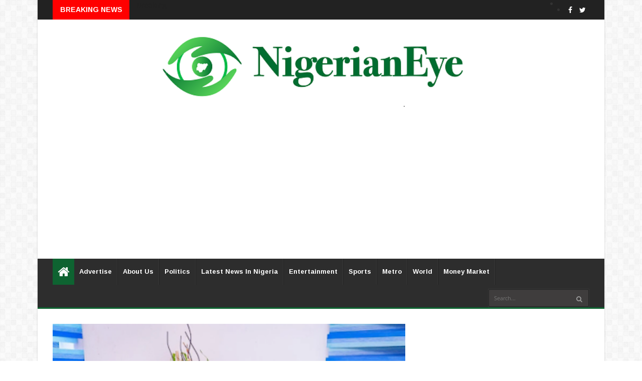

--- FILE ---
content_type: text/html; charset=utf-8
request_url: https://www.google.com/recaptcha/api2/aframe
body_size: 267
content:
<!DOCTYPE HTML><html><head><meta http-equiv="content-type" content="text/html; charset=UTF-8"></head><body><script nonce="If9pqKVjvBBGiItSNiII3g">/** Anti-fraud and anti-abuse applications only. See google.com/recaptcha */ try{var clients={'sodar':'https://pagead2.googlesyndication.com/pagead/sodar?'};window.addEventListener("message",function(a){try{if(a.source===window.parent){var b=JSON.parse(a.data);var c=clients[b['id']];if(c){var d=document.createElement('img');d.src=c+b['params']+'&rc='+(localStorage.getItem("rc::a")?sessionStorage.getItem("rc::b"):"");window.document.body.appendChild(d);sessionStorage.setItem("rc::e",parseInt(sessionStorage.getItem("rc::e")||0)+1);localStorage.setItem("rc::h",'1769035956736');}}}catch(b){}});window.parent.postMessage("_grecaptcha_ready", "*");}catch(b){}</script></body></html>

--- FILE ---
content_type: text/javascript; charset=UTF-8
request_url: https://www.nigerianeye.com/feeds/posts/default/-/Politics?alt=json-in-script&max-results=6&callback=jQuery22408402474279921601_1769035953889&_=1769035953890
body_size: 8293
content:
// API callback
jQuery22408402474279921601_1769035953889({"version":"1.0","encoding":"UTF-8","feed":{"xmlns":"http://www.w3.org/2005/Atom","xmlns$openSearch":"http://a9.com/-/spec/opensearchrss/1.0/","xmlns$blogger":"http://schemas.google.com/blogger/2008","xmlns$georss":"http://www.georss.org/georss","xmlns$gd":"http://schemas.google.com/g/2005","xmlns$thr":"http://purl.org/syndication/thread/1.0","id":{"$t":"tag:blogger.com,1999:blog-7163442462867909525"},"updated":{"$t":"2026-01-21T20:03:25.274+01:00"},"category":[{"term":"Latest News in Nigeria"},{"term":"Politics"},{"term":"Sports"},{"term":"Entertainment"},{"term":"Metro"},{"term":"World Update"},{"term":"Hot"},{"term":"Nigerians in Diaspora"},{"term":"Feature"},{"term":"Health"},{"term":"Money Market"},{"term":"Opinion"},{"term":"Nigeria Decides"},{"term":"Information Technology"},{"term":"Lifestyle"},{"term":"Music"},{"term":"Videos"},{"term":"Breaking News"},{"term":"Fashion"},{"term":"Video"}],"title":{"type":"text","$t":"Latest News In Nigeria, Nigeria News Today, Your Online Nigerian Newspaper"},"subtitle":{"type":"html","$t":"NigerianEye - Nigeria News Today, Nigerian Newspapers, Breaking News,  Get the Latest Nigerian News , Politics, Entertainment, Metro, Sport, Money Market"},"link":[{"rel":"http://schemas.google.com/g/2005#feed","type":"application/atom+xml","href":"https:\/\/www.nigerianeye.com\/feeds\/posts\/default"},{"rel":"self","type":"application/atom+xml","href":"https:\/\/www.blogger.com\/feeds\/7163442462867909525\/posts\/default\/-\/Politics?alt=json-in-script\u0026max-results=6"},{"rel":"alternate","type":"text/html","href":"https:\/\/www.nigerianeye.com\/search\/label\/Politics"},{"rel":"hub","href":"http://pubsubhubbub.appspot.com/"},{"rel":"next","type":"application/atom+xml","href":"https:\/\/www.blogger.com\/feeds\/7163442462867909525\/posts\/default\/-\/Politics\/-\/Politics?alt=json-in-script\u0026start-index=7\u0026max-results=6"}],"author":[{"name":{"$t":"NigerianEye"},"uri":{"$t":"http:\/\/www.blogger.com\/profile\/15999092608201591868"},"email":{"$t":"noreply@blogger.com"},"gd$image":{"rel":"http://schemas.google.com/g/2005#thumbnail","width":"31","height":"20","src":"\/\/blogger.googleusercontent.com\/img\/b\/R29vZ2xl\/AVvXsEjEFVzTXIWFu0lh2pN-KmFRXhHRPzJ1-VhxcHkdjgdVDdTiQT5AUaTSidLanr-PvZMAsFWbw8L4L0LXoOGdh-Ap_8_HBCs8GyMipEVt4WAf2reYME36rsUtYLSOXhD3Fzs\/s220\/NE1.jpg"}}],"generator":{"version":"7.00","uri":"http://www.blogger.com","$t":"Blogger"},"openSearch$totalResults":{"$t":"23841"},"openSearch$startIndex":{"$t":"1"},"openSearch$itemsPerPage":{"$t":"6"},"entry":[{"id":{"$t":"tag:blogger.com,1999:blog-7163442462867909525.post-6804992310713093287"},"published":{"$t":"2026-01-21T20:03:00.001+01:00"},"updated":{"$t":"2026-01-21T20:03:21.773+01:00"},"category":[{"scheme":"http://www.blogger.com/atom/ns#","term":"Politics"}],"title":{"type":"text","$t":"Defeating Tinubu in 2027’ll be easier – Aisha Yesufu"},"content":{"type":"html","$t":"\u003Cp\u003E\u003C\/p\u003E\u003Cdiv class=\"separator\" style=\"clear: both; text-align: center;\"\u003E\u003Ca href=\"https:\/\/blogger.googleusercontent.com\/img\/b\/R29vZ2xl\/AVvXsEitbXqlqeW6uOGbqGhDWPzjGnlpSYYCBcIF5bFsllKK9Xh1sHOB1tDS5i4re6gz86sJnDokJXz7tbyP-yG72EgY1Cy1Ty-d7z45iYF6zqadiQeXY30Sis0SyNkS7YKgxs0ZwaVknfVEYmMrbzN2aiEKPULeWDQ9B45oXY5q_B2VKd4EgGdLpc2KygBOe_qa\/s1072\/aisha%20yesufu2.jpeg\" imageanchor=\"1\" style=\"margin-left: 1em; margin-right: 1em;\"\u003E\u003Cimg border=\"0\" data-original-height=\"1072\" data-original-width=\"710\" height=\"400\" src=\"https:\/\/blogger.googleusercontent.com\/img\/b\/R29vZ2xl\/AVvXsEitbXqlqeW6uOGbqGhDWPzjGnlpSYYCBcIF5bFsllKK9Xh1sHOB1tDS5i4re6gz86sJnDokJXz7tbyP-yG72EgY1Cy1Ty-d7z45iYF6zqadiQeXY30Sis0SyNkS7YKgxs0ZwaVknfVEYmMrbzN2aiEKPULeWDQ9B45oXY5q_B2VKd4EgGdLpc2KygBOe_qa\/w265-h400\/aisha%20yesufu2.jpeg\" width=\"265\" \/\u003E\u003C\/a\u003E\u003C\/div\u003E\u003Cbr \/\u003E\u0026nbsp;Prominent activist\u0026nbsp;\u003Cspan\u003E\u003C\/span\u003EAisha Yesufu has expressed confidence\nthat defeating President Bola Tinubu in the 2027 presidential election will be\neasier than it was in the 2023 polls.\u003Cp\u003E\u003C\/p\u003E\n\n\u003Cp class=\"MsoNormal\"\u003E\u003Co:p\u003E\u0026nbsp;\u003Cspan\u003E\u003C\/span\u003E\u003C\/o:p\u003E\u003C\/p\u003E\u003Ca name='more'\u003E\u003C\/a\u003E\u003Cp\u003E\u003C\/p\u003E\n\n\u003Cp class=\"MsoNormal\"\u003EHer remarks reflect growing criticism of the current\nadministration and suggest that public sentiment may shift further against the\npresident as the next election approaches.\u003Co:p\u003E\u003C\/o:p\u003E\u003C\/p\u003E\n\n\u003Cp class=\"MsoNormal\"\u003E\u003Co:p\u003E\u0026nbsp;\u003C\/o:p\u003E\u003C\/p\u003E\n\n\u003Cp class=\"MsoNormal\"\u003EYesufu, who was a vocal figure during the 2023 elections,\nhas continued to comment on governance, accountability, and citizens’\nengagement in Nigeria’s democratic process.\u003Co:p\u003E\u003C\/o:p\u003E\u003C\/p\u003E\n\n\u003Cp class=\"MsoNormal\"\u003E\u003Co:p\u003E\u0026nbsp;\u003C\/o:p\u003E\u003C\/p\u003E\n\n\u003Cp class=\"MsoNormal\"\u003EPosting on X, Yesufu wrote: “God willing, defeating Tinubu\nin 2027 will be far easier than it was defeating him in 2023.”\u003Co:p\u003E\u003C\/o:p\u003E\u003C\/p\u003E\n\n\u003Cp class=\"MsoNormal\"\u003E\u003Co:p\u003E\u0026nbsp;\u003C\/o:p\u003E\u003C\/p\u003E\n\n\u003Cp class=\"MsoNormal\"\u003EThis comes as a chieftain of the African Democratic\nCongress, ADC, Dele Momodu, disclosed that the party can topple Tinubu in 2027.\u003Co:p\u003E\u003C\/o:p\u003E\u003C\/p\u003E\n\n\u003Cp class=\"MsoNormal\"\u003E\u003Co:p\u003E\u0026nbsp;\u003C\/o:p\u003E\u003C\/p\u003E\n\n\u003Cp class=\"MsoNormal\"\u003EMomodu said with the likes of former Vice President Atiku\nAbubakar and Peter Obi, ADC can “topple” Tinubu in 2027.\u003Co:p\u003E\u003C\/o:p\u003E\u003C\/p\u003E\n\n\u003Cp class=\"MsoNormal\"\u003E\u003Co:p\u003E\u0026nbsp;\u003C\/o:p\u003E\u003C\/p\u003E\n\n\u003Cp class=\"MsoNormal\"\u003E\u003Co:p\u003E\u0026nbsp;\u003C\/o:p\u003E\u003C\/p\u003E"},"link":[{"rel":"replies","type":"application/atom+xml","href":"https:\/\/www.nigerianeye.com\/feeds\/6804992310713093287\/comments\/default","title":"Post Comments"},{"rel":"replies","type":"text/html","href":"https:\/\/www.nigerianeye.com\/2026\/01\/defeating-tinubu-in-2027ll-be-easier.html#comment-form","title":"0 Comments"},{"rel":"edit","type":"application/atom+xml","href":"https:\/\/www.blogger.com\/feeds\/7163442462867909525\/posts\/default\/6804992310713093287"},{"rel":"self","type":"application/atom+xml","href":"https:\/\/www.blogger.com\/feeds\/7163442462867909525\/posts\/default\/6804992310713093287"},{"rel":"alternate","type":"text/html","href":"https:\/\/www.nigerianeye.com\/2026\/01\/defeating-tinubu-in-2027ll-be-easier.html","title":"Defeating Tinubu in 2027’ll be easier – Aisha Yesufu"}],"author":[{"name":{"$t":"Unknown"},"email":{"$t":"noreply@blogger.com"},"gd$image":{"rel":"http://schemas.google.com/g/2005#thumbnail","width":"16","height":"16","src":"https:\/\/img1.blogblog.com\/img\/b16-rounded.gif"}}],"media$thumbnail":{"xmlns$media":"http://search.yahoo.com/mrss/","url":"https:\/\/blogger.googleusercontent.com\/img\/b\/R29vZ2xl\/AVvXsEitbXqlqeW6uOGbqGhDWPzjGnlpSYYCBcIF5bFsllKK9Xh1sHOB1tDS5i4re6gz86sJnDokJXz7tbyP-yG72EgY1Cy1Ty-d7z45iYF6zqadiQeXY30Sis0SyNkS7YKgxs0ZwaVknfVEYmMrbzN2aiEKPULeWDQ9B45oXY5q_B2VKd4EgGdLpc2KygBOe_qa\/s72-w265-h400-c\/aisha%20yesufu2.jpeg","height":"72","width":"72"},"thr$total":{"$t":"0"}},{"id":{"$t":"tag:blogger.com,1999:blog-7163442462867909525.post-4973709180518994764"},"published":{"$t":"2026-01-21T18:16:00.000+01:00"},"updated":{"$t":"2026-01-21T18:16:08.880+01:00"},"category":[{"scheme":"http://www.blogger.com/atom/ns#","term":"Politics"}],"title":{"type":"text","$t":"HURIWA Urges Police to Arrest Abure Over LP Leadership Defiance"},"content":{"type":"html","$t":"\u003Cp\u003E\u003C\/p\u003E\u003Cdiv class=\"separator\" style=\"clear: both; text-align: center;\"\u003E\u003Ca href=\"https:\/\/blogger.googleusercontent.com\/img\/b\/R29vZ2xl\/AVvXsEhITn3uHGO8cUN42OftQ0TcIRhgB_SQ0kQUuXLASR5KX5BtNLu_jvJN62fnHCOELsWcyJiWY55PYe0xGzJqRZl6QPPp3WKtFmJB_ZWwIHydZ23Ma48hInDzCFZJ9Nx2rBOgDcro_vElgk6Sg4MDN3DzTz8QVT16rDACE0gG4XyVBRG2DYG0CIhKs9bFbG0\/s680\/20260121_181430.jpg\" imageanchor=\"1\" style=\"margin-left: 1em; margin-right: 1em;\"\u003E\u003Cimg border=\"0\" data-original-height=\"451\" data-original-width=\"680\" height=\"265\" src=\"https:\/\/blogger.googleusercontent.com\/img\/b\/R29vZ2xl\/AVvXsEhITn3uHGO8cUN42OftQ0TcIRhgB_SQ0kQUuXLASR5KX5BtNLu_jvJN62fnHCOELsWcyJiWY55PYe0xGzJqRZl6QPPp3WKtFmJB_ZWwIHydZ23Ma48hInDzCFZJ9Nx2rBOgDcro_vElgk6Sg4MDN3DzTz8QVT16rDACE0gG4XyVBRG2DYG0CIhKs9bFbG0\/w400-h265\/20260121_181430.jpg\" width=\"400\" \/\u003E\u003C\/a\u003E\u003C\/div\u003E\u003Cspan style=\"font-size: medium;\"\u003E\u003Cbr \/\u003E\u003C\/span\u003E\u003Cp\u003E\u003C\/p\u003E\u003Cp\u003E\u003Cspan style=\"font-size: medium;\"\u003EThe Human Rights Writers Association of Nigeria (HURIWA) has called on the Inspector-General of Police, Kayode Egbetokun, to arrest and prosecute Julius Abure, former National Chairman of the Labour Party (LP), for allegedly impersonating the party's leader and ignoring court rulings.\u003Cspan\u003E\u003C\/span\u003E\u003C\/span\u003E\u003C\/p\u003E\u003Ca name='more'\u003E\u003C\/a\u003E\u003Cp\u003E\u003C\/p\u003E\u003Cp\u003E\u003Cspan style=\"font-size: medium;\"\u003E\u003Cbr \/\u003E\u003C\/span\u003E\u003C\/p\u003E\u003Cp\u003E\u003Cspan style=\"font-size: medium;\"\u003EIn a statement signed Wednesday by National Coordinator Comrade Emmanuel Onwubiko, HURIWA cited recent judgments from the Federal High Court and Supreme Court that removed Abure's executive and affirmed Senator Nenadi Usman as head of the authentic caretaker committee.\u003C\/span\u003E\u003C\/p\u003E\u003Cp\u003E\u003Cspan style=\"font-size: medium;\"\u003E\u003Cbr \/\u003E\u003C\/span\u003E\u003C\/p\u003E\u003Cp\u003E\u003Cspan style=\"font-size: medium;\"\u003EJustice Peter Lifu of the Federal High Court in Abuja ruled Wednesday in suit FHC\/ABJ\/CS\/2262\/2025, filed by Senator Usman, that the Usman-led committee is the only valid authority representing the LP until a national convention.\u0026nbsp;\u003C\/span\u003E\u003C\/p\u003E\u003Cp\u003E\u003Cspan style=\"font-size: medium;\"\u003E\u003Cbr \/\u003E\u003C\/span\u003E\u003C\/p\u003E\u003Cp\u003E\u003Cspan style=\"font-size: medium;\"\u003EThe court directed the Independent National Electoral Commission (INEC) to recognize it accordingly.This reaffirmed the Supreme Court's April 4, 2025, decision invalidating Abure's executive.\u0026nbsp;\u003C\/span\u003E\u003C\/p\u003E\u003Cp\u003E\u003Cspan style=\"font-size: medium;\"\u003E\u003Cbr \/\u003E\u003C\/span\u003E\u003C\/p\u003E\u003Cp\u003E\u003Cspan style=\"font-size: medium;\"\u003EThe High Court dismissed Abure's claim that the dispute was a non-justiciable internal party matter, stating a caretaker committee was necessary post-apex court verdict.\u003C\/span\u003E\u003C\/p\u003E\u003Cp\u003E\u003Cspan style=\"font-size: medium;\"\u003E\u003Cbr \/\u003E\u003C\/span\u003E\u003C\/p\u003E\u003Cp\u003E\u003Cspan style=\"font-size: medium;\"\u003EHURIWA commended the judiciary for upholding the rule of law and criticized Abure for continuing to act as national chairman despite these rulings, calling it contempt of court and an affront to judicial authority.\u003C\/span\u003E\u003C\/p\u003E\u003Cp\u003E\u003Cspan style=\"font-size: medium;\"\u003E\u003Cbr \/\u003E\u003C\/span\u003E\u003C\/p\u003E\u003Cp\u003E\u003Cspan style=\"font-size: medium;\"\u003EThe group warned that failing to enforce the judgments risks eroding public trust in democracy, weakening opposition parties, and pushing Nigeria toward one-party dominance.\u003C\/span\u003E\u003C\/p\u003E\u003Cp\u003E\u003Cspan style=\"font-size: medium;\"\u003E\u003Cbr \/\u003E\u003C\/span\u003E\u003C\/p\u003E\u003Cp\u003E\u003Cspan style=\"font-size: medium;\"\u003EHURIWA urged the Nigeria Police to enforce the court orders, including removing Abure from the LP secretariat if needed, as required under the 1999 Constitution and Police Act 2020.\u003C\/span\u003E\u003C\/p\u003E\u003Cp\u003E\u003Cspan style=\"font-size: medium;\"\u003E\u003Cbr \/\u003E\u003C\/span\u003E\u003C\/p\u003E\u003Cp\u003E\u003Cspan style=\"font-size: medium;\"\u003EIt also appealed to INEC to request police support to end the crisis and restore stability in the Labour Party.\u003C\/span\u003E\u003C\/p\u003E\u003Cp\u003E\u003Cspan style=\"font-size: medium;\"\u003E\u003Cbr \/\u003E\u003C\/span\u003E\u003C\/p\u003E\u003Cp\u003E\u003Cspan style=\"font-size: medium;\"\u003EAbure's faction has indicated plans to appeal the Federal High Court decision.\u0026nbsp;\u003C\/span\u003E\u003C\/p\u003E\u003Cp\u003E\u003Cspan style=\"font-size: medium;\"\u003E\u0026nbsp;\u0026nbsp;\u003C\/span\u003E\u003C\/p\u003E\u003Cp\u003E\u003Cspan style=\"font-size: medium;\"\u003E\u0026nbsp;\u003C\/span\u003E\u003C\/p\u003E"},"link":[{"rel":"replies","type":"application/atom+xml","href":"https:\/\/www.nigerianeye.com\/feeds\/4973709180518994764\/comments\/default","title":"Post Comments"},{"rel":"replies","type":"text/html","href":"https:\/\/www.nigerianeye.com\/2026\/01\/huriwa-urges-police-to-arrest-abure.html#comment-form","title":"0 Comments"},{"rel":"edit","type":"application/atom+xml","href":"https:\/\/www.blogger.com\/feeds\/7163442462867909525\/posts\/default\/4973709180518994764"},{"rel":"self","type":"application/atom+xml","href":"https:\/\/www.blogger.com\/feeds\/7163442462867909525\/posts\/default\/4973709180518994764"},{"rel":"alternate","type":"text/html","href":"https:\/\/www.nigerianeye.com\/2026\/01\/huriwa-urges-police-to-arrest-abure.html","title":"HURIWA Urges Police to Arrest Abure Over LP Leadership Defiance"}],"author":[{"name":{"$t":"Promise Dera "},"uri":{"$t":"http:\/\/www.blogger.com\/profile\/16770542729535591576"},"email":{"$t":"noreply@blogger.com"},"gd$image":{"rel":"http://schemas.google.com/g/2005#thumbnail","width":"16","height":"16","src":"https:\/\/img1.blogblog.com\/img\/b16-rounded.gif"}}],"media$thumbnail":{"xmlns$media":"http://search.yahoo.com/mrss/","url":"https:\/\/blogger.googleusercontent.com\/img\/b\/R29vZ2xl\/AVvXsEhITn3uHGO8cUN42OftQ0TcIRhgB_SQ0kQUuXLASR5KX5BtNLu_jvJN62fnHCOELsWcyJiWY55PYe0xGzJqRZl6QPPp3WKtFmJB_ZWwIHydZ23Ma48hInDzCFZJ9Nx2rBOgDcro_vElgk6Sg4MDN3DzTz8QVT16rDACE0gG4XyVBRG2DYG0CIhKs9bFbG0\/s72-w400-h265-c\/20260121_181430.jpg","height":"72","width":"72"},"thr$total":{"$t":"0"}},{"id":{"$t":"tag:blogger.com,1999:blog-7163442462867909525.post-2498508004742150770"},"published":{"$t":"2026-01-21T17:52:00.000+01:00"},"updated":{"$t":"2026-01-21T17:52:00.293+01:00"},"category":[{"scheme":"http://www.blogger.com/atom/ns#","term":"Politics"}],"title":{"type":"text","$t":"ADC-Obidient alliance can end APC dominance in 2027 – Odigie-Oyegun"},"content":{"type":"html","$t":"\u003Cdiv class=\"separator\" style=\"clear: both; text-align: center;\"\u003E\u003Ca href=\"https:\/\/blogger.googleusercontent.com\/img\/b\/R29vZ2xl\/AVvXsEgFGrSxDM3DjW9ydGZ8bV8xe1IsM8oKsLGrcLNWf9kJyqvyv88_gp_uC3NKB3J2e35XwUB7-bYKm5DyezqBdTt8nZOerGtT0wncRDNySPt-b79KOik2GhGZY2d2kKi2FN3_0MRqIkd26cF7s70636KHk7eNIoZ_J2-jE7T-p5Fb2dNQ3BZUuksP4U7UhBSL\/s632\/OYEGUN2.PNG\" imageanchor=\"1\" style=\"margin-left: 1em; margin-right: 1em;\"\u003E\u003Cimg border=\"0\" data-original-height=\"362\" data-original-width=\"632\" height=\"229\" src=\"https:\/\/blogger.googleusercontent.com\/img\/b\/R29vZ2xl\/AVvXsEgFGrSxDM3DjW9ydGZ8bV8xe1IsM8oKsLGrcLNWf9kJyqvyv88_gp_uC3NKB3J2e35XwUB7-bYKm5DyezqBdTt8nZOerGtT0wncRDNySPt-b79KOik2GhGZY2d2kKi2FN3_0MRqIkd26cF7s70636KHk7eNIoZ_J2-jE7T-p5Fb2dNQ3BZUuksP4U7UhBSL\/w400-h229\/OYEGUN2.PNG\" width=\"400\" \/\u003E\u003C\/a\u003E\u003C\/div\u003E\u003Cbr \/\u003E\u003Cp\u003E\u003Cbr \/\u003E\u003C\/p\u003E\u003Cp\u003EChief John Odigie-Oyegun, former National Chairman of the\nAll Progressives Congress, APC, and a prominent leader of the African\nDemocratic Congress, ADC, has expressed confidence that the growing\ncollaboration between the ADC and the Obidient Movement could dislodge the APC\nfrom power in the 2027 general elections.\u003C\/p\u003E\n\n\u003Cp class=\"MsoNormal\"\u003E\u003Co:p\u003E\u0026nbsp;\u003Cspan\u003E\u003C\/span\u003E\u003C\/o:p\u003E\u003C\/p\u003E\u003Ca name='more'\u003E\u003C\/a\u003E\u003Cp\u003E\u003C\/p\u003E\n\n\u003Cp class=\"MsoNormal\"\u003EOdigie-Oyegun made the remarks on Monday in Benin City, Edo\nState, during a formal reception for members of the Obidient Movement who\nrecently defected en masse to the ADC.\u003Co:p\u003E\u003C\/o:p\u003E\u003C\/p\u003E\n\n\u003Cp class=\"MsoNormal\"\u003E\u003Co:p\u003E\u0026nbsp;\u003C\/o:p\u003E\u003C\/p\u003E\n\n\u003Cp class=\"MsoNormal\"\u003EThe defection follows the recent alignment of former Labour\nParty presidential candidate, Mr Peter Obi, with the ADC.\u003Co:p\u003E\u003C\/o:p\u003E\u003C\/p\u003E\n\n\u003Cp class=\"MsoNormal\"\u003E\u003Co:p\u003E\u0026nbsp;\u003C\/o:p\u003E\u003C\/p\u003E\n\n\u003Cp class=\"MsoNormal\"\u003EAddressing the gathering, Odigie-Oyegun said the decision by\nthe Obidient Movement to join the ADC reflects a growing commitment among\nNigerians, especially young people, to pursue political change and national\nrenewal.\u003Co:p\u003E\u003C\/o:p\u003E\u003C\/p\u003E\n\n\u003Cp class=\"MsoNormal\"\u003E\u003Co:p\u003E\u0026nbsp;\u003C\/o:p\u003E\u003C\/p\u003E\n\n\u003Cp class=\"MsoNormal\"\u003E“The calibre and dedication of new members joining our party\nstrengthens my belief that a new Nigeria is within reach,” he said.\u003Co:p\u003E\u003C\/o:p\u003E\u003C\/p\u003E\n\n\u003Cp class=\"MsoNormal\"\u003E\u003Co:p\u003E\u0026nbsp;\u003C\/o:p\u003E\u003C\/p\u003E\n\n\u003Cp class=\"MsoNormal\"\u003ERecalling recent developments, he added: “A few days ago, I\nwitnessed the entry of Dele Momodu, a prominent figure, into the party. Today,\nI see a large group of youths who are genuinely committed to nation-building.\nMeeting the members of the Obidient Movement in this number convinces me that\nthe youth are ready to engage in meaningful political action.”\u003Co:p\u003E\u003C\/o:p\u003E\u003C\/p\u003E\n\n\u003Cp class=\"MsoNormal\"\u003E\u003Co:p\u003E\u0026nbsp;\u003C\/o:p\u003E\u003C\/p\u003E\n\n\u003Cp class=\"MsoNormal\"\u003EHe described the mass defection as a deliberate and\nstrategic choice by the Obidient Movement to participate directly in the\nstruggle for political and social transformation.\u003Co:p\u003E\u003C\/o:p\u003E\u003C\/p\u003E\n\n\u003Cp class=\"MsoNormal\"\u003E\u003Co:p\u003E\u0026nbsp;\u003C\/o:p\u003E\u003C\/p\u003E\n\n\u003Cp class=\"MsoNormal\"\u003E“You have chosen to take up this struggle by joining the\nADC, and I am pleased. From the inception of this coalition, I have been\nconvinced that we are on the right path,” Odigie-Oyegun said.\u003Co:p\u003E\u003C\/o:p\u003E\u003C\/p\u003E\n\n\u003Cp class=\"MsoNormal\"\u003E\u003Co:p\u003E\u0026nbsp;\u003C\/o:p\u003E\u003C\/p\u003E\n\n\u003Cp class=\"MsoNormal\"\u003EHe also argued that growing dissatisfaction with governance\nat both the national and Edo State levels should motivate citizens to unite for\ncollective political action.\u003Co:p\u003E\u003C\/o:p\u003E\u003C\/p\u003E\n\n\u003Cp class=\"MsoNormal\"\u003E\u003Co:p\u003E\u0026nbsp;\u003C\/o:p\u003E\u003C\/p\u003E\n\n\u003Cp class=\"MsoNormal\"\u003E“Our mission is clear: we have a country to save. Through\nthe ADC, we can make a new Nigeria a reality,” he added.\u003Co:p\u003E\u003C\/o:p\u003E\u003C\/p\u003E\n\n\u003Cp class=\"MsoNormal\"\u003E\u003Co:p\u003E\u0026nbsp;\u003C\/o:p\u003E\u003C\/p\u003E"},"link":[{"rel":"replies","type":"application/atom+xml","href":"https:\/\/www.nigerianeye.com\/feeds\/2498508004742150770\/comments\/default","title":"Post Comments"},{"rel":"replies","type":"text/html","href":"https:\/\/www.nigerianeye.com\/2026\/01\/adc-obidient-alliance-can-end-apc.html#comment-form","title":"0 Comments"},{"rel":"edit","type":"application/atom+xml","href":"https:\/\/www.blogger.com\/feeds\/7163442462867909525\/posts\/default\/2498508004742150770"},{"rel":"self","type":"application/atom+xml","href":"https:\/\/www.blogger.com\/feeds\/7163442462867909525\/posts\/default\/2498508004742150770"},{"rel":"alternate","type":"text/html","href":"https:\/\/www.nigerianeye.com\/2026\/01\/adc-obidient-alliance-can-end-apc.html","title":"ADC-Obidient alliance can end APC dominance in 2027 – Odigie-Oyegun"}],"author":[{"name":{"$t":"Unknown"},"email":{"$t":"noreply@blogger.com"},"gd$image":{"rel":"http://schemas.google.com/g/2005#thumbnail","width":"16","height":"16","src":"https:\/\/img1.blogblog.com\/img\/b16-rounded.gif"}}],"media$thumbnail":{"xmlns$media":"http://search.yahoo.com/mrss/","url":"https:\/\/blogger.googleusercontent.com\/img\/b\/R29vZ2xl\/AVvXsEgFGrSxDM3DjW9ydGZ8bV8xe1IsM8oKsLGrcLNWf9kJyqvyv88_gp_uC3NKB3J2e35XwUB7-bYKm5DyezqBdTt8nZOerGtT0wncRDNySPt-b79KOik2GhGZY2d2kKi2FN3_0MRqIkd26cF7s70636KHk7eNIoZ_J2-jE7T-p5Fb2dNQ3BZUuksP4U7UhBSL\/s72-w400-h229-c\/OYEGUN2.PNG","height":"72","width":"72"},"thr$total":{"$t":"0"}},{"id":{"$t":"tag:blogger.com,1999:blog-7163442462867909525.post-1528620944008311094"},"published":{"$t":"2026-01-21T16:55:00.001+01:00"},"updated":{"$t":"2026-01-21T16:55:57.504+01:00"},"category":[{"scheme":"http://www.blogger.com/atom/ns#","term":"Politics"}],"title":{"type":"text","$t":"Jandor launches official website ahead of 2027 Lagos governorship bid"},"content":{"type":"html","$t":"\u003Cdiv class=\"separator\" style=\"clear: both; text-align: center;\"\u003E\u003Ca href=\"https:\/\/blogger.googleusercontent.com\/img\/b\/R29vZ2xl\/AVvXsEgevaOyLQwcfE5GEyIKUdxz-ki_ODpk8dPlDebOqHNFI1-ioTiHBxz330rTdYyMI3sZK6oECGGFheLrBbcx3_26hUy8GmJ8YLORVfz48qKTA8Q-oPhtbOwAN2cs4_KKY93op93bn5dG_GJZemYnOjgrOSJ4AxsOnv2Ev-G6if5gIBRpvApp-vjuWgMs5YTv\/s1536\/jandor2.webp\" imageanchor=\"1\" style=\"margin-left: 1em; margin-right: 1em;\"\u003E\u003Cimg border=\"0\" data-original-height=\"864\" data-original-width=\"1536\" height=\"225\" src=\"https:\/\/blogger.googleusercontent.com\/img\/b\/R29vZ2xl\/AVvXsEgevaOyLQwcfE5GEyIKUdxz-ki_ODpk8dPlDebOqHNFI1-ioTiHBxz330rTdYyMI3sZK6oECGGFheLrBbcx3_26hUy8GmJ8YLORVfz48qKTA8Q-oPhtbOwAN2cs4_KKY93op93bn5dG_GJZemYnOjgrOSJ4AxsOnv2Ev-G6if5gIBRpvApp-vjuWgMs5YTv\/w400-h225\/jandor2.webp\" width=\"400\" \/\u003E\u003C\/a\u003E\u003C\/div\u003E\u003Cbr \/\u003E\u003Cp\u003E\u003Cbr \/\u003E\u003C\/p\u003E\u003Cp\u003EAbdul-Azeez Adediran, popularly known as Jandor, an aspirant\nfor the 2027 Lagos state governorship election on the platform of the All\nProgressives Congress (APC), has officially launched his campaign website.\u003C\/p\u003E\n\n\u003Cp class=\"MsoNormal\"\u003E\u003Co:p\u003E\u0026nbsp;\u003Cspan\u003E\u003C\/span\u003E\u003C\/o:p\u003E\u003C\/p\u003E\u003Ca name='more'\u003E\u003C\/a\u003E\u003Cp\u003E\u003C\/p\u003E\n\n\u003Cp class=\"MsoNormal\"\u003EThe platform, www.jandoroflagos.com, serves as a central hub\nfor sharing Adediran’s vision, policy priorities, public engagements, official\nupdates, and key milestones in his governorship aspiration.\u003Co:p\u003E\u003C\/o:p\u003E\u003C\/p\u003E\n\n\u003Cp class=\"MsoNormal\"\u003E\u003Co:p\u003E\u0026nbsp;\u003C\/o:p\u003E\u003C\/p\u003E\n\n\u003Cp class=\"MsoNormal\"\u003EIn a statement on Tuesday, Gbenga Ogunleye, his\nspokesperson, said beyond providing information, the website is designed to\nfoster direct interaction with Lagosians, party members, stakeholders, and the\nwider public.\u003Co:p\u003E\u003C\/o:p\u003E\u003C\/p\u003E\n\n\u003Cp class=\"MsoNormal\"\u003E\u003Co:p\u003E\u0026nbsp;\u003C\/o:p\u003E\u003C\/p\u003E\n\n\u003Cp class=\"MsoNormal\"\u003EHe said the online platform is designed to encourage citizen\nparticipation in shaping a more prosperous Lagos.\u003Co:p\u003E\u003C\/o:p\u003E\u003C\/p\u003E\n\n\u003Cp class=\"MsoNormal\"\u003E\u003Co:p\u003E\u0026nbsp;\u003C\/o:p\u003E\u003C\/p\u003E\n\n\u003Cp class=\"MsoNormal\"\u003E\u003Co:p\u003E\u0026nbsp;\u003C\/o:p\u003E\u003C\/p\u003E\n\n\u003Cp class=\"MsoNormal\"\u003EOgunleye described the launch as a deliberate step toward\ntransparent leadership, people-centred governance, and the use of technology to\nbridge the gap between leaders and citizens.\u003Co:p\u003E\u003C\/o:p\u003E\u003C\/p\u003E\n\n\u003Cp class=\"MsoNormal\"\u003E\u003Co:p\u003E\u0026nbsp;\u003C\/o:p\u003E\u003C\/p\u003E\n\n\u003Cp class=\"MsoNormal\"\u003EHe said the development aligns with Adediran’s commitment to\nprogressive ideals and the core values of the APC.\u003Co:p\u003E\u003C\/o:p\u003E\u003C\/p\u003E\n\n\u003Cp class=\"MsoNormal\"\u003E\u003Co:p\u003E\u0026nbsp;\u003C\/o:p\u003E\u003C\/p\u003E\n\n\u003Cp class=\"MsoNormal\"\u003EOgunleye urged Lagos residents, supporters, and interested\nmembers of the public to visit the website for deeper insight into his mission,\nvalues, and plans for the state.\u003Co:p\u003E\u003C\/o:p\u003E\u003C\/p\u003E\n\n\u003Cp class=\"MsoNormal\"\u003E\u003Co:p\u003E\u0026nbsp;\u003C\/o:p\u003E\u003C\/p\u003E\n\n\u003Cp class=\"MsoNormal\"\u003E\u003Co:p\u003E\u0026nbsp;\u003C\/o:p\u003E\u003C\/p\u003E\n\n\u003Cp class=\"MsoNormal\"\u003EHe said all future official updates, activities, and\nengagements will be communicated through the website and other authorised\nchannels.\u003Co:p\u003E\u003C\/o:p\u003E\u003C\/p\u003E\n\n\u003Cp class=\"MsoNormal\"\u003E\u003Co:p\u003E\u0026nbsp;\u003C\/o:p\u003E\u003C\/p\u003E\n\n\u003Cp class=\"MsoNormal\"\u003ELast year, Adediran announced that he will contest the Lagos\ngovernorship seat again in 2027.\u003Co:p\u003E\u003C\/o:p\u003E\u003C\/p\u003E\n\n\u003Cp class=\"MsoNormal\"\u003E\u003Co:p\u003E\u0026nbsp;\u003C\/o:p\u003E\u003C\/p\u003E\n\n\u003Cp class=\"MsoNormal\"\u003EHe, however, pledged to support any candidate, including\nSeyi Tinubu, son of President Bola Tinubu, if he emerges as the candidate of\nAPC in Lagos.\u003Co:p\u003E\u003C\/o:p\u003E\u003C\/p\u003E"},"link":[{"rel":"replies","type":"application/atom+xml","href":"https:\/\/www.nigerianeye.com\/feeds\/1528620944008311094\/comments\/default","title":"Post Comments"},{"rel":"replies","type":"text/html","href":"https:\/\/www.nigerianeye.com\/2026\/01\/jandor-launches-official-website-ahead.html#comment-form","title":"0 Comments"},{"rel":"edit","type":"application/atom+xml","href":"https:\/\/www.blogger.com\/feeds\/7163442462867909525\/posts\/default\/1528620944008311094"},{"rel":"self","type":"application/atom+xml","href":"https:\/\/www.blogger.com\/feeds\/7163442462867909525\/posts\/default\/1528620944008311094"},{"rel":"alternate","type":"text/html","href":"https:\/\/www.nigerianeye.com\/2026\/01\/jandor-launches-official-website-ahead.html","title":"Jandor launches official website ahead of 2027 Lagos governorship bid"}],"author":[{"name":{"$t":"Unknown"},"email":{"$t":"noreply@blogger.com"},"gd$image":{"rel":"http://schemas.google.com/g/2005#thumbnail","width":"16","height":"16","src":"https:\/\/img1.blogblog.com\/img\/b16-rounded.gif"}}],"media$thumbnail":{"xmlns$media":"http://search.yahoo.com/mrss/","url":"https:\/\/blogger.googleusercontent.com\/img\/b\/R29vZ2xl\/AVvXsEgevaOyLQwcfE5GEyIKUdxz-ki_ODpk8dPlDebOqHNFI1-ioTiHBxz330rTdYyMI3sZK6oECGGFheLrBbcx3_26hUy8GmJ8YLORVfz48qKTA8Q-oPhtbOwAN2cs4_KKY93op93bn5dG_GJZemYnOjgrOSJ4AxsOnv2Ev-G6if5gIBRpvApp-vjuWgMs5YTv\/s72-w400-h225-c\/jandor2.webp","height":"72","width":"72"},"thr$total":{"$t":"0"}},{"id":{"$t":"tag:blogger.com,1999:blog-7163442462867909525.post-8391238785019714322"},"published":{"$t":"2026-01-21T14:59:00.003+01:00"},"updated":{"$t":"2026-01-21T14:59:47.482+01:00"},"category":[{"scheme":"http://www.blogger.com/atom/ns#","term":"Politics"}],"title":{"type":"text","$t":"Replacing Shettima in 2027 will jeopardize Tinubu’s reelection – APC chieftain"},"content":{"type":"html","$t":"\u003Cdiv class=\"separator\" style=\"clear: both; text-align: center;\"\u003E\u003Ca href=\"https:\/\/blogger.googleusercontent.com\/img\/b\/R29vZ2xl\/AVvXsEgW5g8ueJYDe19dE0wcxQDeIc7-k0SEIrg8soRAO8Uary5JVFw7kagcw6A55MEtMrS64UlP3UUNfPuG67XHyg0MPTZHxOrCwPp63GQBcxf8wRG0VikyfuJsyc9Q-bopYfskBIjBP1DDv76NDw8UB7kPiUZ0kROmWuQG8hAzeWJQ6kZoRtvyUOc_D8jnQZRc\/s680\/SHETTIMA4.jpg\" imageanchor=\"1\" style=\"margin-left: 1em; margin-right: 1em;\"\u003E\u003Cimg border=\"0\" data-original-height=\"365\" data-original-width=\"680\" height=\"215\" src=\"https:\/\/blogger.googleusercontent.com\/img\/b\/R29vZ2xl\/AVvXsEgW5g8ueJYDe19dE0wcxQDeIc7-k0SEIrg8soRAO8Uary5JVFw7kagcw6A55MEtMrS64UlP3UUNfPuG67XHyg0MPTZHxOrCwPp63GQBcxf8wRG0VikyfuJsyc9Q-bopYfskBIjBP1DDv76NDw8UB7kPiUZ0kROmWuQG8hAzeWJQ6kZoRtvyUOc_D8jnQZRc\/w400-h215\/SHETTIMA4.jpg\" width=\"400\" \/\u003E\u003C\/a\u003E\u003C\/div\u003E\u003Cbr \/\u003E\u003Cp\u003E\u003Cbr \/\u003E\u003C\/p\u003E\u003Cp\u003EA chieftain of the All Progressives Congress, APC, Abayomi\nMumuni, has warned against any attempt to replace Vice President Kashim\nShettima on religious grounds ahead of the 2027 general elections\u003C\/p\u003E\n\n\u003Cp class=\"MsoNormal\"\u003E\u003Co:p\u003E\u0026nbsp;\u003Cspan\u003E\u003C\/span\u003E\u003C\/o:p\u003E\u003C\/p\u003E\u003Ca name='more'\u003E\u003C\/a\u003E\u003Cp\u003E\u003C\/p\u003E\n\n\u003Cp class=\"MsoNormal\"\u003EMumuni said this on Wednesday in reaction to the\ncontroversies erupting from the omission of Vice President Shettima’s\nphotograph from a banner displayed at the North-East Zonal Public Hearing on\nthe amendment of the APC constitution.\u003Co:p\u003E\u003C\/o:p\u003E\u003C\/p\u003E\n\n\u003Cp class=\"MsoNormal\"\u003E\u003Co:p\u003E\u0026nbsp;\u003C\/o:p\u003E\u003C\/p\u003E\n\n\u003Cp class=\"MsoNormal\"\u003EAccording to him, the North presently lacks a Christian\ncandidate with the political clout and followership needed to deliver\nsubstantial electoral support.\u003Co:p\u003E\u003C\/o:p\u003E\u003C\/p\u003E\n\n\u003Cp class=\"MsoNormal\"\u003E\u003Co:p\u003E\u0026nbsp;\u003C\/o:p\u003E\u003C\/p\u003E\n\n\u003Cp class=\"MsoNormal\"\u003EHe said the idea of dropping Shettima could undermine the\nAPC’s chances of retaining power.\u003Co:p\u003E\u003C\/o:p\u003E\u003C\/p\u003E\n\n\u003Cp class=\"MsoNormal\"\u003E\u003Co:p\u003E\u0026nbsp;\u003C\/o:p\u003E\u003C\/p\u003E\n\n\u003Cp class=\"MsoNormal\"\u003EThere have been speculations about a possible plan to drop\nShettima from the party’s 2027 presidential ticket.\u003Co:p\u003E\u003C\/o:p\u003E\u003C\/p\u003E\n\n\u003Cp class=\"MsoNormal\"\u003E\u003Co:p\u003E\u0026nbsp;\u003C\/o:p\u003E\u003C\/p\u003E\n\n\u003Cp class=\"MsoNormal\"\u003EMumuni further said that discussions about replacing\nShettima with a Christian vice-presidential candidate, ostensibly to address\nconcerns about religious inclusivity, are not strategically sound in the\ncurrent political climate.\u003Co:p\u003E\u003C\/o:p\u003E\u003C\/p\u003E\n\n\u003Cp class=\"MsoNormal\"\u003E\u003Co:p\u003E\u0026nbsp;\u003C\/o:p\u003E\u003C\/p\u003E\n\n\u003Cp class=\"MsoNormal\"\u003EAccording to him, the northern region currently lacks a\nChristian candidate with sufficient grassroots support and nationwide appeal to\ncomplement President Bola Tinubu’s electoral strength.\u003Co:p\u003E\u003C\/o:p\u003E\u003C\/p\u003E\n\n\u003Cp class=\"MsoNormal\"\u003E\u003Co:p\u003E\u0026nbsp;\u003C\/o:p\u003E\u003C\/p\u003E\n\n\u003Cp class=\"MsoNormal\"\u003E“Any miscalculation in this regard could jeopardise the\nwinning ticket for the current administration,” he warned.\u003Co:p\u003E\u003C\/o:p\u003E\u003C\/p\u003E"},"link":[{"rel":"replies","type":"application/atom+xml","href":"https:\/\/www.nigerianeye.com\/feeds\/8391238785019714322\/comments\/default","title":"Post Comments"},{"rel":"replies","type":"text/html","href":"https:\/\/www.nigerianeye.com\/2026\/01\/replacing-shettima-in-2027-will.html#comment-form","title":"0 Comments"},{"rel":"edit","type":"application/atom+xml","href":"https:\/\/www.blogger.com\/feeds\/7163442462867909525\/posts\/default\/8391238785019714322"},{"rel":"self","type":"application/atom+xml","href":"https:\/\/www.blogger.com\/feeds\/7163442462867909525\/posts\/default\/8391238785019714322"},{"rel":"alternate","type":"text/html","href":"https:\/\/www.nigerianeye.com\/2026\/01\/replacing-shettima-in-2027-will.html","title":"Replacing Shettima in 2027 will jeopardize Tinubu’s reelection – APC chieftain"}],"author":[{"name":{"$t":"Unknown"},"email":{"$t":"noreply@blogger.com"},"gd$image":{"rel":"http://schemas.google.com/g/2005#thumbnail","width":"16","height":"16","src":"https:\/\/img1.blogblog.com\/img\/b16-rounded.gif"}}],"media$thumbnail":{"xmlns$media":"http://search.yahoo.com/mrss/","url":"https:\/\/blogger.googleusercontent.com\/img\/b\/R29vZ2xl\/AVvXsEgW5g8ueJYDe19dE0wcxQDeIc7-k0SEIrg8soRAO8Uary5JVFw7kagcw6A55MEtMrS64UlP3UUNfPuG67XHyg0MPTZHxOrCwPp63GQBcxf8wRG0VikyfuJsyc9Q-bopYfskBIjBP1DDv76NDw8UB7kPiUZ0kROmWuQG8hAzeWJQ6kZoRtvyUOc_D8jnQZRc\/s72-w400-h215-c\/SHETTIMA4.jpg","height":"72","width":"72"},"thr$total":{"$t":"0"}},{"id":{"$t":"tag:blogger.com,1999:blog-7163442462867909525.post-4366368333941250500"},"published":{"$t":"2026-01-21T13:50:00.005+01:00"},"updated":{"$t":"2026-01-21T13:50:28.655+01:00"},"category":[{"scheme":"http://www.blogger.com/atom/ns#","term":"Politics"}],"title":{"type":"text","$t":"APC Dismisses Claims of Governor Lawal's Defection Bid"},"content":{"type":"html","$t":"\u003Cp\u003E\u003C\/p\u003E\u003Cdiv class=\"separator\" style=\"clear: both; text-align: center;\"\u003E\u003Ca href=\"https:\/\/blogger.googleusercontent.com\/img\/b\/R29vZ2xl\/AVvXsEgvJBfpDaQ5B0ciacO8dpokFgWM3wvlZu1m6FpTVAbWdd0u4muJg03NS4fKz9x4s9kFbVgzwhzZOXGQTjvcwSm7QG66exQQF599noK1Vvp2waB3T5rLmlhgqmpKtmhN3OixJSPWXGXtt-yoxQyINxCd8STb9mWYvM4I8ru8bP6Iw3kHwTcjl32gPpwbnfQ\/s640\/20260121_134906.jpg\" imageanchor=\"1\" style=\"margin-left: 1em; margin-right: 1em;\"\u003E\u003Cimg border=\"0\" data-original-height=\"360\" data-original-width=\"640\" height=\"225\" src=\"https:\/\/blogger.googleusercontent.com\/img\/b\/R29vZ2xl\/AVvXsEgvJBfpDaQ5B0ciacO8dpokFgWM3wvlZu1m6FpTVAbWdd0u4muJg03NS4fKz9x4s9kFbVgzwhzZOXGQTjvcwSm7QG66exQQF599noK1Vvp2waB3T5rLmlhgqmpKtmhN3OixJSPWXGXtt-yoxQyINxCd8STb9mWYvM4I8ru8bP6Iw3kHwTcjl32gPpwbnfQ\/w400-h225\/20260121_134906.jpg\" width=\"400\" \/\u003E\u003C\/a\u003E\u003C\/div\u003E\u003Cspan style=\"font-size: medium;\"\u003E\u003Cbr \/\u003E\u003C\/span\u003E\u003Cp\u003E\u003C\/p\u003E\u003Cp\u003E\u003Cspan style=\"font-size: medium;\"\u003EThe Zamfara State chapter of the All Progressives Congress (APC) has strongly refuted reports suggesting that Governor Dauda Lawal of the Peoples Democratic Party (PDP) has written to the party expressing interest in defecting and joining the APC.\u003Cspan\u003E\u003C\/span\u003E\u003C\/span\u003E\u003C\/p\u003E\u003Ca name='more'\u003E\u003C\/a\u003E\u003Cp\u003E\u003C\/p\u003E\u003Cp\u003E\u003Cspan style=\"font-size: medium;\"\u003E\u003Cbr \/\u003E\u003C\/span\u003E\u003C\/p\u003E\u003Cp\u003E\u003Cspan style=\"font-size: medium;\"\u003EIn a statement issued by the state's APC Publicity Secretary, Mallam Yusuf Idris Gusau, the party described the circulating report—allegedly originating from \"Tambarin Gusau\" as entirely fabricated, malicious, unfounded, and mischievous.\u0026nbsp;\u003C\/span\u003E\u003C\/p\u003E\u003Cp\u003E\u003Cspan style=\"font-size: medium;\"\u003E\u003Cbr \/\u003E\u003C\/span\u003E\u003C\/p\u003E\u003Cp\u003E\u003Cspan style=\"font-size: medium;\"\u003EThe APC accused the report's author of unprofessional conduct aimed at misleading the public and sowing discord within the stable and peaceful party structure.\u003C\/span\u003E\u003C\/p\u003E\u003Cp\u003E\u003Cspan style=\"font-size: medium;\"\u003E\u003Cbr \/\u003E\u003C\/span\u003E\u003C\/p\u003E\u003Cp\u003E\u003Cspan style=\"font-size: medium;\"\u003E\"The party has responsible and guided channels for all official communications,\" Gusau stated. \"We did not receive any letter from Governor Dauda Lawal, nor are we aware of any recent moves by the governor to defect from the PDP to the APC.\"\u003C\/span\u003E\u003C\/p\u003E\u003Cp\u003E\u003Cspan style=\"font-size: medium;\"\u003E\u003Cbr \/\u003E\u003C\/span\u003E\u003C\/p\u003E\u003Cp\u003E\u003Cspan style=\"font-size: medium;\"\u003EHe urged all party members and the general public in Zamfara State to disregard the false report completely.\u003C\/span\u003E\u003C\/p\u003E\u003Cp\u003E\u003Cspan style=\"font-size: medium;\"\u003E\u003Cbr \/\u003E\u003C\/span\u003E\u003C\/p\u003E\u003Cp\u003E\u003Cspan style=\"font-size: medium;\"\u003EThe publicity secretary emphasized that the APC would have no issue acknowledging such a letter if it existed, noting that any potential defector, including the governor, would need to fulfill all necessary requirements to become a legitimate member of the party.In separate developments, the Zamfara State Government announced progress on infrastructure improvements.\u0026nbsp;\u003C\/span\u003E\u003C\/p\u003E\u003Cp\u003E\u003Cspan style=\"font-size: medium;\"\u003E\u003Cbr \/\u003E\u003C\/span\u003E\u003C\/p\u003E\u003Cp\u003E\u003Cspan style=\"font-size: medium;\"\u003EThe final phase of the comprehensive renovation, furnishing, and equipping of the 30-year-old JB Yakubu Secretariat Complex is nearing completion, with handover expected in February 2026.Secretary to the State Government, Malam Abubakar Mohammad Nakwada, recently inspected Block C of the complex and expressed satisfaction with the work carried out by contractor Sources Plus Nigeria Limited.\u0026nbsp;\u003C\/span\u003E\u003C\/p\u003E\u003Cp\u003E\u003Cspan style=\"font-size: medium;\"\u003E\u003Cbr \/\u003E\u003C\/span\u003E\u003C\/p\u003E\u003Cp\u003E\u003Cspan style=\"font-size: medium;\"\u003EThe renovation of this block is now 100% complete structurally, with only furniture installation remaining in the coming weeks.\u0026nbsp;\u003C\/span\u003E\u003C\/p\u003E\u003Cp\u003E\u003Cspan style=\"font-size: medium;\"\u003E\u003Cbr \/\u003E\u003C\/span\u003E\u003C\/p\u003E\u003Cp\u003E\u003Cspan style=\"font-size: medium;\"\u003EThe SSG directed the contractor to address minor observations to maintain high standards.Governor Dauda Lawal's administration has already commissioned the earlier phases (Blocks A and B), which are fully operational and equipped with modern features such as solar power and Wi-Fi to boost efficiency and service delivery to citizens.\u003C\/span\u003E\u003C\/p\u003E\u003Cp\u003E\u003Cspan style=\"font-size: medium;\"\u003E\u003Cbr \/\u003E\u003C\/span\u003E\u003C\/p\u003E\u003Cp\u003E\u003Cspan style=\"font-size: medium;\"\u003EThe long-neglected secretariat, which houses numerous Ministries, Departments, and Agencies, had not undergone major upgrades until this initiative.\u0026nbsp;\u003C\/span\u003E\u003C\/p\u003E\u003Cp\u003E\u003Cspan style=\"font-size: medium;\"\u003E\u003Cbr \/\u003E\u003C\/span\u003E\u003C\/p\u003E\u003Cp\u003E\u003Cspan style=\"font-size: medium;\"\u003E\u0026nbsp;\u003C\/span\u003E\u003C\/p\u003E\u003Cp\u003E\u003Cspan style=\"font-size: medium;\"\u003E\u0026nbsp;\u003C\/span\u003E\u003C\/p\u003E"},"link":[{"rel":"replies","type":"application/atom+xml","href":"https:\/\/www.nigerianeye.com\/feeds\/4366368333941250500\/comments\/default","title":"Post Comments"},{"rel":"replies","type":"text/html","href":"https:\/\/www.nigerianeye.com\/2026\/01\/apc-dismisses-claims-of-governor-lawals.html#comment-form","title":"0 Comments"},{"rel":"edit","type":"application/atom+xml","href":"https:\/\/www.blogger.com\/feeds\/7163442462867909525\/posts\/default\/4366368333941250500"},{"rel":"self","type":"application/atom+xml","href":"https:\/\/www.blogger.com\/feeds\/7163442462867909525\/posts\/default\/4366368333941250500"},{"rel":"alternate","type":"text/html","href":"https:\/\/www.nigerianeye.com\/2026\/01\/apc-dismisses-claims-of-governor-lawals.html","title":"APC Dismisses Claims of Governor Lawal's Defection Bid"}],"author":[{"name":{"$t":"Promise Dera "},"uri":{"$t":"http:\/\/www.blogger.com\/profile\/16770542729535591576"},"email":{"$t":"noreply@blogger.com"},"gd$image":{"rel":"http://schemas.google.com/g/2005#thumbnail","width":"16","height":"16","src":"https:\/\/img1.blogblog.com\/img\/b16-rounded.gif"}}],"media$thumbnail":{"xmlns$media":"http://search.yahoo.com/mrss/","url":"https:\/\/blogger.googleusercontent.com\/img\/b\/R29vZ2xl\/AVvXsEgvJBfpDaQ5B0ciacO8dpokFgWM3wvlZu1m6FpTVAbWdd0u4muJg03NS4fKz9x4s9kFbVgzwhzZOXGQTjvcwSm7QG66exQQF599noK1Vvp2waB3T5rLmlhgqmpKtmhN3OixJSPWXGXtt-yoxQyINxCd8STb9mWYvM4I8ru8bP6Iw3kHwTcjl32gPpwbnfQ\/s72-w400-h225-c\/20260121_134906.jpg","height":"72","width":"72"},"thr$total":{"$t":"0"}}]}});

--- FILE ---
content_type: text/javascript; charset=UTF-8
request_url: https://www.nigerianeye.com/feeds/posts/default/-/Breaking?alt=json-in-script&max-results=2&callback=jQuery22408402474279921601_1769035953891&_=1769035953892
body_size: 849
content:
// API callback
jQuery22408402474279921601_1769035953891({"version":"1.0","encoding":"UTF-8","feed":{"xmlns":"http://www.w3.org/2005/Atom","xmlns$openSearch":"http://a9.com/-/spec/opensearchrss/1.0/","xmlns$blogger":"http://schemas.google.com/blogger/2008","xmlns$georss":"http://www.georss.org/georss","xmlns$gd":"http://schemas.google.com/g/2005","xmlns$thr":"http://purl.org/syndication/thread/1.0","id":{"$t":"tag:blogger.com,1999:blog-7163442462867909525"},"updated":{"$t":"2026-01-21T20:03:25.274+01:00"},"category":[{"term":"Latest News in Nigeria"},{"term":"Politics"},{"term":"Sports"},{"term":"Entertainment"},{"term":"Metro"},{"term":"World Update"},{"term":"Hot"},{"term":"Nigerians in Diaspora"},{"term":"Feature"},{"term":"Health"},{"term":"Money Market"},{"term":"Opinion"},{"term":"Nigeria Decides"},{"term":"Information Technology"},{"term":"Lifestyle"},{"term":"Music"},{"term":"Videos"},{"term":"Breaking News"},{"term":"Fashion"},{"term":"Video"}],"title":{"type":"text","$t":"Latest News In Nigeria, Nigeria News Today, Your Online Nigerian Newspaper"},"subtitle":{"type":"html","$t":"NigerianEye - Nigeria News Today, Nigerian Newspapers, Breaking News,  Get the Latest Nigerian News , Politics, Entertainment, Metro, Sport, Money Market"},"link":[{"rel":"http://schemas.google.com/g/2005#feed","type":"application/atom+xml","href":"https:\/\/www.nigerianeye.com\/feeds\/posts\/default"},{"rel":"self","type":"application/atom+xml","href":"https:\/\/www.blogger.com\/feeds\/7163442462867909525\/posts\/default\/-\/Breaking?alt=json-in-script\u0026max-results=2"},{"rel":"alternate","type":"text/html","href":"https:\/\/www.nigerianeye.com\/search\/label\/Breaking"},{"rel":"hub","href":"http://pubsubhubbub.appspot.com/"}],"author":[{"name":{"$t":"NigerianEye"},"uri":{"$t":"http:\/\/www.blogger.com\/profile\/15999092608201591868"},"email":{"$t":"noreply@blogger.com"},"gd$image":{"rel":"http://schemas.google.com/g/2005#thumbnail","width":"31","height":"20","src":"\/\/blogger.googleusercontent.com\/img\/b\/R29vZ2xl\/AVvXsEjEFVzTXIWFu0lh2pN-KmFRXhHRPzJ1-VhxcHkdjgdVDdTiQT5AUaTSidLanr-PvZMAsFWbw8L4L0LXoOGdh-Ap_8_HBCs8GyMipEVt4WAf2reYME36rsUtYLSOXhD3Fzs\/s220\/NE1.jpg"}}],"generator":{"version":"7.00","uri":"http://www.blogger.com","$t":"Blogger"},"openSearch$totalResults":{"$t":"0"},"openSearch$startIndex":{"$t":"1"},"openSearch$itemsPerPage":{"$t":"2"}}});